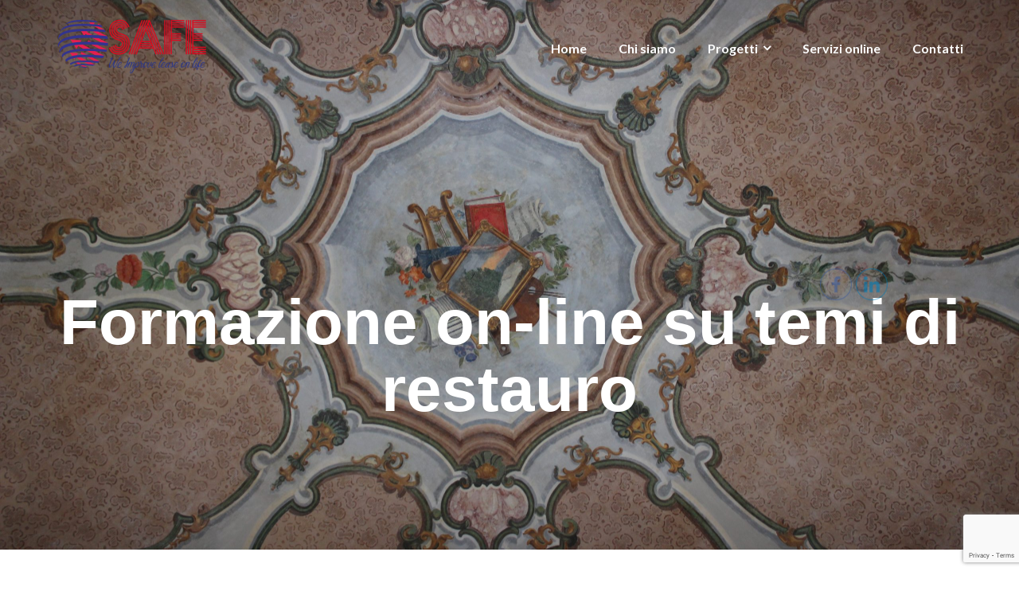

--- FILE ---
content_type: text/html; charset=utf-8
request_url: https://www.google.com/recaptcha/api2/anchor?ar=1&k=6LcyHbkZAAAAAKdnfmglBnGU7fStxEVf7xnH3QxI&co=aHR0cHM6Ly9zYWZlbG1zcmwuZXU6NDQz&hl=en&v=TkacYOdEJbdB_JjX802TMer9&size=invisible&anchor-ms=20000&execute-ms=15000&cb=cecgtepe8xhv
body_size: 45503
content:
<!DOCTYPE HTML><html dir="ltr" lang="en"><head><meta http-equiv="Content-Type" content="text/html; charset=UTF-8">
<meta http-equiv="X-UA-Compatible" content="IE=edge">
<title>reCAPTCHA</title>
<style type="text/css">
/* cyrillic-ext */
@font-face {
  font-family: 'Roboto';
  font-style: normal;
  font-weight: 400;
  src: url(//fonts.gstatic.com/s/roboto/v18/KFOmCnqEu92Fr1Mu72xKKTU1Kvnz.woff2) format('woff2');
  unicode-range: U+0460-052F, U+1C80-1C8A, U+20B4, U+2DE0-2DFF, U+A640-A69F, U+FE2E-FE2F;
}
/* cyrillic */
@font-face {
  font-family: 'Roboto';
  font-style: normal;
  font-weight: 400;
  src: url(//fonts.gstatic.com/s/roboto/v18/KFOmCnqEu92Fr1Mu5mxKKTU1Kvnz.woff2) format('woff2');
  unicode-range: U+0301, U+0400-045F, U+0490-0491, U+04B0-04B1, U+2116;
}
/* greek-ext */
@font-face {
  font-family: 'Roboto';
  font-style: normal;
  font-weight: 400;
  src: url(//fonts.gstatic.com/s/roboto/v18/KFOmCnqEu92Fr1Mu7mxKKTU1Kvnz.woff2) format('woff2');
  unicode-range: U+1F00-1FFF;
}
/* greek */
@font-face {
  font-family: 'Roboto';
  font-style: normal;
  font-weight: 400;
  src: url(//fonts.gstatic.com/s/roboto/v18/KFOmCnqEu92Fr1Mu4WxKKTU1Kvnz.woff2) format('woff2');
  unicode-range: U+0370-0377, U+037A-037F, U+0384-038A, U+038C, U+038E-03A1, U+03A3-03FF;
}
/* vietnamese */
@font-face {
  font-family: 'Roboto';
  font-style: normal;
  font-weight: 400;
  src: url(//fonts.gstatic.com/s/roboto/v18/KFOmCnqEu92Fr1Mu7WxKKTU1Kvnz.woff2) format('woff2');
  unicode-range: U+0102-0103, U+0110-0111, U+0128-0129, U+0168-0169, U+01A0-01A1, U+01AF-01B0, U+0300-0301, U+0303-0304, U+0308-0309, U+0323, U+0329, U+1EA0-1EF9, U+20AB;
}
/* latin-ext */
@font-face {
  font-family: 'Roboto';
  font-style: normal;
  font-weight: 400;
  src: url(//fonts.gstatic.com/s/roboto/v18/KFOmCnqEu92Fr1Mu7GxKKTU1Kvnz.woff2) format('woff2');
  unicode-range: U+0100-02BA, U+02BD-02C5, U+02C7-02CC, U+02CE-02D7, U+02DD-02FF, U+0304, U+0308, U+0329, U+1D00-1DBF, U+1E00-1E9F, U+1EF2-1EFF, U+2020, U+20A0-20AB, U+20AD-20C0, U+2113, U+2C60-2C7F, U+A720-A7FF;
}
/* latin */
@font-face {
  font-family: 'Roboto';
  font-style: normal;
  font-weight: 400;
  src: url(//fonts.gstatic.com/s/roboto/v18/KFOmCnqEu92Fr1Mu4mxKKTU1Kg.woff2) format('woff2');
  unicode-range: U+0000-00FF, U+0131, U+0152-0153, U+02BB-02BC, U+02C6, U+02DA, U+02DC, U+0304, U+0308, U+0329, U+2000-206F, U+20AC, U+2122, U+2191, U+2193, U+2212, U+2215, U+FEFF, U+FFFD;
}
/* cyrillic-ext */
@font-face {
  font-family: 'Roboto';
  font-style: normal;
  font-weight: 500;
  src: url(//fonts.gstatic.com/s/roboto/v18/KFOlCnqEu92Fr1MmEU9fCRc4AMP6lbBP.woff2) format('woff2');
  unicode-range: U+0460-052F, U+1C80-1C8A, U+20B4, U+2DE0-2DFF, U+A640-A69F, U+FE2E-FE2F;
}
/* cyrillic */
@font-face {
  font-family: 'Roboto';
  font-style: normal;
  font-weight: 500;
  src: url(//fonts.gstatic.com/s/roboto/v18/KFOlCnqEu92Fr1MmEU9fABc4AMP6lbBP.woff2) format('woff2');
  unicode-range: U+0301, U+0400-045F, U+0490-0491, U+04B0-04B1, U+2116;
}
/* greek-ext */
@font-face {
  font-family: 'Roboto';
  font-style: normal;
  font-weight: 500;
  src: url(//fonts.gstatic.com/s/roboto/v18/KFOlCnqEu92Fr1MmEU9fCBc4AMP6lbBP.woff2) format('woff2');
  unicode-range: U+1F00-1FFF;
}
/* greek */
@font-face {
  font-family: 'Roboto';
  font-style: normal;
  font-weight: 500;
  src: url(//fonts.gstatic.com/s/roboto/v18/KFOlCnqEu92Fr1MmEU9fBxc4AMP6lbBP.woff2) format('woff2');
  unicode-range: U+0370-0377, U+037A-037F, U+0384-038A, U+038C, U+038E-03A1, U+03A3-03FF;
}
/* vietnamese */
@font-face {
  font-family: 'Roboto';
  font-style: normal;
  font-weight: 500;
  src: url(//fonts.gstatic.com/s/roboto/v18/KFOlCnqEu92Fr1MmEU9fCxc4AMP6lbBP.woff2) format('woff2');
  unicode-range: U+0102-0103, U+0110-0111, U+0128-0129, U+0168-0169, U+01A0-01A1, U+01AF-01B0, U+0300-0301, U+0303-0304, U+0308-0309, U+0323, U+0329, U+1EA0-1EF9, U+20AB;
}
/* latin-ext */
@font-face {
  font-family: 'Roboto';
  font-style: normal;
  font-weight: 500;
  src: url(//fonts.gstatic.com/s/roboto/v18/KFOlCnqEu92Fr1MmEU9fChc4AMP6lbBP.woff2) format('woff2');
  unicode-range: U+0100-02BA, U+02BD-02C5, U+02C7-02CC, U+02CE-02D7, U+02DD-02FF, U+0304, U+0308, U+0329, U+1D00-1DBF, U+1E00-1E9F, U+1EF2-1EFF, U+2020, U+20A0-20AB, U+20AD-20C0, U+2113, U+2C60-2C7F, U+A720-A7FF;
}
/* latin */
@font-face {
  font-family: 'Roboto';
  font-style: normal;
  font-weight: 500;
  src: url(//fonts.gstatic.com/s/roboto/v18/KFOlCnqEu92Fr1MmEU9fBBc4AMP6lQ.woff2) format('woff2');
  unicode-range: U+0000-00FF, U+0131, U+0152-0153, U+02BB-02BC, U+02C6, U+02DA, U+02DC, U+0304, U+0308, U+0329, U+2000-206F, U+20AC, U+2122, U+2191, U+2193, U+2212, U+2215, U+FEFF, U+FFFD;
}
/* cyrillic-ext */
@font-face {
  font-family: 'Roboto';
  font-style: normal;
  font-weight: 900;
  src: url(//fonts.gstatic.com/s/roboto/v18/KFOlCnqEu92Fr1MmYUtfCRc4AMP6lbBP.woff2) format('woff2');
  unicode-range: U+0460-052F, U+1C80-1C8A, U+20B4, U+2DE0-2DFF, U+A640-A69F, U+FE2E-FE2F;
}
/* cyrillic */
@font-face {
  font-family: 'Roboto';
  font-style: normal;
  font-weight: 900;
  src: url(//fonts.gstatic.com/s/roboto/v18/KFOlCnqEu92Fr1MmYUtfABc4AMP6lbBP.woff2) format('woff2');
  unicode-range: U+0301, U+0400-045F, U+0490-0491, U+04B0-04B1, U+2116;
}
/* greek-ext */
@font-face {
  font-family: 'Roboto';
  font-style: normal;
  font-weight: 900;
  src: url(//fonts.gstatic.com/s/roboto/v18/KFOlCnqEu92Fr1MmYUtfCBc4AMP6lbBP.woff2) format('woff2');
  unicode-range: U+1F00-1FFF;
}
/* greek */
@font-face {
  font-family: 'Roboto';
  font-style: normal;
  font-weight: 900;
  src: url(//fonts.gstatic.com/s/roboto/v18/KFOlCnqEu92Fr1MmYUtfBxc4AMP6lbBP.woff2) format('woff2');
  unicode-range: U+0370-0377, U+037A-037F, U+0384-038A, U+038C, U+038E-03A1, U+03A3-03FF;
}
/* vietnamese */
@font-face {
  font-family: 'Roboto';
  font-style: normal;
  font-weight: 900;
  src: url(//fonts.gstatic.com/s/roboto/v18/KFOlCnqEu92Fr1MmYUtfCxc4AMP6lbBP.woff2) format('woff2');
  unicode-range: U+0102-0103, U+0110-0111, U+0128-0129, U+0168-0169, U+01A0-01A1, U+01AF-01B0, U+0300-0301, U+0303-0304, U+0308-0309, U+0323, U+0329, U+1EA0-1EF9, U+20AB;
}
/* latin-ext */
@font-face {
  font-family: 'Roboto';
  font-style: normal;
  font-weight: 900;
  src: url(//fonts.gstatic.com/s/roboto/v18/KFOlCnqEu92Fr1MmYUtfChc4AMP6lbBP.woff2) format('woff2');
  unicode-range: U+0100-02BA, U+02BD-02C5, U+02C7-02CC, U+02CE-02D7, U+02DD-02FF, U+0304, U+0308, U+0329, U+1D00-1DBF, U+1E00-1E9F, U+1EF2-1EFF, U+2020, U+20A0-20AB, U+20AD-20C0, U+2113, U+2C60-2C7F, U+A720-A7FF;
}
/* latin */
@font-face {
  font-family: 'Roboto';
  font-style: normal;
  font-weight: 900;
  src: url(//fonts.gstatic.com/s/roboto/v18/KFOlCnqEu92Fr1MmYUtfBBc4AMP6lQ.woff2) format('woff2');
  unicode-range: U+0000-00FF, U+0131, U+0152-0153, U+02BB-02BC, U+02C6, U+02DA, U+02DC, U+0304, U+0308, U+0329, U+2000-206F, U+20AC, U+2122, U+2191, U+2193, U+2212, U+2215, U+FEFF, U+FFFD;
}

</style>
<link rel="stylesheet" type="text/css" href="https://www.gstatic.com/recaptcha/releases/TkacYOdEJbdB_JjX802TMer9/styles__ltr.css">
<script nonce="ZxeDPZUhXXOq6MSg4GSJFw" type="text/javascript">window['__recaptcha_api'] = 'https://www.google.com/recaptcha/api2/';</script>
<script type="text/javascript" src="https://www.gstatic.com/recaptcha/releases/TkacYOdEJbdB_JjX802TMer9/recaptcha__en.js" nonce="ZxeDPZUhXXOq6MSg4GSJFw">
      
    </script></head>
<body><div id="rc-anchor-alert" class="rc-anchor-alert"></div>
<input type="hidden" id="recaptcha-token" value="[base64]">
<script type="text/javascript" nonce="ZxeDPZUhXXOq6MSg4GSJFw">
      recaptcha.anchor.Main.init("[\x22ainput\x22,[\x22bgdata\x22,\x22\x22,\[base64]/[base64]/[base64]/[base64]/[base64]/[base64]/[base64]/[base64]/[base64]/[base64]/[base64]/[base64]/[base64]/[base64]\\u003d\x22,\[base64]\x22,\x22P8KyeV7Ch0IYRcKjw7LDqUl8IHgBw5DClA12woEswpjCkVLDoEVrGsKqSlbCvsKBwqk/QgvDpjfCjCBUwrHDgMK+acOHw4pDw7rCisKkCWogIcO3w7bCusKFf8OLZwnDvVU1ScKQw5/[base64]/CucOgw5oUwq/Di8Kxwq3DgRY0wpM6KFDDgQs9wpfDnz7DlU5awrrDtlXDoQfCmsKzw4UFHcOSE8KLw4rDtsKqc3gKw7/DscOsJh4GaMOXZhPDsDIBw6HDuUJsYcOdwq52KCrDjUFpw43DmMOrwocfwr50wq7Do8Owwq1gF0XCuxx+wp5Nw6TCtMObe8KNw7jDlsKPGQx/[base64]/DvcOTw6JdccKewrnDuRwhwovDg8OqYMKqwqQSZsOLZ8KjEcOqYcOhw7rDqF7DjMKIKsKXaDHCqg/[base64]/CjMKpIMOZw43DtcOvw5h2SFM2d3AsRTAgw4fDncO8wqPDrGQnWhAXwqvCsjpka8OwSUpRfMOkKXExSCDCjMOhwrIBAFzDtmbDuG3CpsOeecOHw70bXcO/w7bDtkfCogXCtQDDocKMAmc+woNpwqbCk0TDmx4Fw4VBDTo9dcKnFMO0w5jCs8OPY1XDqMKcY8OTwrwIVcKHw4QQw6fDnRIpW8KpRjVeR8OSwrd7w53Cu3/[base64]/wqkzS3lowqDCnV56w41Cw5bCpcKhw7fCocO6NEMQwrdDwpVyPMKnQGHCiTnCuBhPw4vCssOeLMKiSVxwwoZWwo3CrA8nNjwFDylMwp3Ct8K4EcOiwpjCu8K6Ai4LCRVkOHPDoT3CksOkd3bCjsORDcKefcORw7Eyw5IswqDCi2tBJMOswoEnTMOuw5nCksOZFMO/ZhXCmMKUHz7CrsOKIsO4w6PDoGHCksOrw7DDhnTCrR/CrwrDuGYRwoghw7ABYsOhwpMyQFdXwpnDqj3DhcOHT8KvBWrDj8KHw7nDvE0ZwrgPWcKsw7Mtw6JAP8KPBMO2wo8PGW0cHcOEw7ZYQ8K+w57Co8O6IsKiG8OSwrfCpXR7IwpVw7VfeAXDkgDDjzZMwp3DgFhyXsO5w5rClcOVw4R+w7/CpUgDN8KpQsOAwrtsw6HCpcOFwqfCvcKgw4XCjMKxaXDCuQF7esKvG09JbMOTO8KowqHDhMOpTTjCuG3DhhnCmRJswrpJw5E/GsOIwq3CsVYIOQJ3w4AqYXtPwovCpVpow6g/w4B/wr1oKcKYZ38pwqvCtE/CqcOzw6nCicOLwoUSOm7Cqh0dw7TCusOzwokSwoUDwoDDo2XDgxfCusO7WsKDwqkQYkcsQcOnQ8KwYyZPUFVeX8OuIsO9XsO5w5tELidowp/Cj8OLd8OMOMO6wqjDrcK7woDDihTDtCkdKcOKBcKfY8O0KsOiGcKDw640wqdxwrvDosOpTxpnUsKBw7zClF7Dq39/EcKMMBQrM2fDgEkIG2jDtC7DjsOfw7/CsXBawo3CnXsFakFYf8OWwroaw6R2w4dkBUfCoHwpwrt9S2jCji3DohrDgcOKw5zCsAxgLcO1wqbDssO7O3wqVXFPwoUQdsOWwrrCrWV8wpZLST8Ew5t5w6TCuxMpTh1Mw55oYsOSL8KiwrzDr8K8w5Vawr7CvSDDt8OewpUyHMKdwoNcw5x0BXlsw7klT8KjNA/Dn8ObAsOsJMKoH8OSEMOgaDvCh8OaOMO/w5UCJzAGwpvCvEXDkB7DrcOlMQDDn1cEwrBdG8KXwp4Zw6JuW8KFCcOTFTIRHx0iw6kQw7zDujXDrH01w4nCtsOKcwEWSsOfwqbCl1cEw6EZYsOaw4vCmsKywpzCshrClHlfJEEIcsOPMcKsMcKTR8KAwqA/[base64]/Ct8KHwqABOnPCs2nCtMO5PywAw5zDjcOSEBTDj3fDqCkUw4nCpcOqRi5lY3oZwroJw43CrAM8w7Rud8OQwpE/[base64]/CqwTCmWjDmmbDqmLClV/[base64]/w4dbwpvDoA7Cv1EGwqZrw4DCsmDDhRBSS8OEO3fDrcK2LwnDtyQZJsOBwr3Cl8KhGcKKJW9sw4Z8JsK4w6LClcKvw57CqcKtXQQ5wpPDmRpBC8KVwpHCkwc3NjDDiMKJwogbw4zDhlxhB8Ksw6HCnjXDsBNVwozDm8K/w5nCv8Oww5V+VsORQ3QUeMOuTVhpNQZ9w4zDjj5owqpvwqtMw5HCgSgVwoTCvBJtwp9twq9mRy7Dr8Ozwq5yw5VNOFtuw418w43CrsKWFSZwJELDj37CicKvwp7DqygJwoAww5vDrjvDtMKKw5HDiFxFwopbw5kOL8K6w6/Cq0fDg3FrOyB8wrfDvQrDmCjDhBR3wpLDiiDDrH0Zw48Nw5HDgiXCuMK3VcKNw4/DncO1w6RIFCMow6hoLsOvwrPCoXLCmsKnw50Twp/CmMKSwpDCggUYw5LDqhh2YMOfcz0hwrbDs8K7wrbDjh1lb8O6CMOXw4R9YcOCKSpbwoU4f8O8w5pJw4QRw57CgHsVw6vDssKNw5bCp8OMJh8vC8O2IBTDsjLDgSVGwpzCn8Otwq3DqBDDl8KnOS/Dr8KvwofCrsOYQA/CgF/Cql8xw7zDj8O7AsKxWMKjw6sPwo3DnsODwoIKw5nCh8OQw7rCgxrDkEhYZsKswo0MAFfCksOBw6PCq8K3wp/Cg0zDssO6woPCpFTDgMKYwrXCp8K7w5xVD0FrCsOfw7g3wop+CMOKWjBmRcKZWHHDs8OocsKHw6bChHjDu0AmG0BTw7jCjTQ/QwnCmsO5HX/DmMO+w5ltGHzCqiDCjMOOw6kaw67DhcKMfgvDp8KAw6EQXcKywqnCucKDH1wtVk3Cg3tVwp0JfMKaH8KzwqYQwqgrw5rCisOzFMKLw4BiwqXCucO/wrp5w6XCtG3DqcO8Om93wonChUg5EMKRTMOjwqfChsOFw5XDuDDCvMK1G0oyw4PDsnnChGTDqFTCqMK8w4knwrTCs8ORwo9vQCdLAcOdTnAHwpfDtC53bDheTsO2VcOaw5XDuiAZw4/DszROwqDDgcKJwqtEwqzCqkDDm3HCusKLEMKODcO/w54/wppbwpvCisOlQ3tvTxHCoMKuw7NWw5vCghITw4wmOMK2wr3CmsOVFsKkw7XDi8KLw6dJw55/Okk9wq4VOAnCilzDgsO1DVvClm7Djy5dK8OfwoXDkkUbwqPCvMK/EVFew5/DgMOLe8KXAyPDjw/CsEgLw41xWjbCp8OFw4ISZkjCsUHDjcOIJWrDlcKSMD5LCcKLEB9bwrnDgMORH2QRw70vTyUcw5YxC1LDg8KDwqAEIMOmw4HCg8O4KAjCpsOOw4bDgDjCo8Oxw747w7ESfmnCsMKLfMOAYzvDssKhL2LDicKgwrxVCQMmwrt7JRZtK8O/[base64]/DtxlBwqXDk2XDicOPIcK7w4zDh8KlwqjDnsKYw7TDuBPCpwxww7bCl2FdP8ODwpwKwqbCvyTCk8KKRsOTwoDDm8KleMKuwop1CD3DgMKBFgxCJwlWCw5eBF3ClsOvYW4Lw41dwqpaYUg4w4fCp8OJFFJmUMOQWlhfJnMpUMK/[base64]/w6FdKFXDjMKzw5BHw6khCcKQw6LDuMOOwovCuyh6woLClMK5fsOtwrbDi8ORw7Vmw5TClcKQw6cew6/Ck8OWw7x+w6bDq25XwoTCh8KQw7ZVw7cPw7hddcK0XirDsS3Dq8KDwqkIwr3DmMO0WGPCscKxwqzCjmM5NMKiw74qwqvCjsKMZMKwBR3CpCzCrirDjGMDNcKaYU7CssK8woFIwr4EdsKRwoTCuy/[base64]/Dmj7CnhbCp1rCocK9w5tnwqjCg8Kcw67Cr2JebMKew57DvMKRwppHJkLDg8KywqY1YcO/w4XDncOmw7TDj8KNw7HDgE7DgsKFwpF/[base64]/[base64]/[base64]/ZArCsBUJw4fDhcKUw6zDtHPCqGbCmsOnw6Ykw43DmWFBKsOaw5w5w7PCvhTDjzrDiMK2w5TChA/CqsK/w4DDqH/DisK6wrnCiMKrw6DDs0ETA8Onw5Q5wqbCocOGXDbCjsOrVyPDkiPDokNxworDpEPDqS/CtcONIAfCmcOEw7pIf8OPJxA6YgzDuFdvwpJhITHDuG/DvcOCw4gvwrtgw7F4H8OYw6hoEsKpwqwORToVw5DCicOgDMOhQBUYwqdkZsKvwpBzYjRyw5/[base64]/Dvx8Sw4bCtwnCtsOsw5sefyE9PMKWekzCpsKJw5UDPyjDuUYiw4/Ck8O/[base64]/Qz/CrsOyPcKBeMKnODrCgcO0wpnCnMOofFIEw7LDuCYhLCDCh3/DjgEtw4jDjQLCowl3cVHDlG04wpnDhMO+w5vDswoGw4vDqcOQw7TCtzpVEcO1wqV0wqpsNcOiGCPCr8O5EcOiD1DCvMKtwpkGwqMvD8Knw7TCoDIsw4HDr8OoIg7CqBwhw6tIw6zCusO9w7U2wp7DlAFXw7Umw6VOSS3CvsOwKcO/[base64]/[base64]/CiQFtw6o6cwnDmsOsVMOCw7/DhjUXw73CgcOPVRDCnQ9Lw6ctNMKmd8OiWDNHDsKew7TDncO8Ywo6aU0awoXCqwPCjW7DhcOxU2wvLsKcP8OJw412BsOrwrDCiHXDmlLCgG/Cvx97wrltMW5iwrPDt8K1YgzCvMOLw7jCl0ZLwrsew5HDrFbCq8OVBcK/wqzChcKfw7vCn2DDvMOfwr9rH1PDn8Kbw4PDjTNVw4pOJBzDoRpvacOrw7rDj1wBw5J6OknDiMKjcWlxbWcOwonChsOsfW7DqSh3w6x+wqbDjsOPTMORDMKkw6IJw45GEMOkwrLCmcKmFBTCnHLCtiwgwq/DhicQLsOkUQBqZxN3woTCoMKgeWlTagLCqsKyw5NAw57CmMO/UcOGQcKmw6DCkgVhF0nDtmI+wqEow5DDssOwRDljwpXDgGtVw5fDssO7TsKxLsOZeBhjw5DDuzTCl1HCjXFtBMOqw65TWigUwoJxeynCugUbesKXwrXCsh9swpPCvznCnsKYwofDhi7CosK2PsKIwqjCuizDlMO0wpXCkkPDowBQwoscwoIXPWbCjMO/w77CpcOqU8OfBizCk8OWOiE0w5tcYTbDkQrCulcdTcOralTDqmrCvcKPwrDCvcKYdzQcwrzDqsKBwpkXw7sDw6TDpA3DpsKlw4J/w61Nw751wr5aYMK1G2jDssO8wrDDlsOoOsOHw5TCv24AWMK4c33Dg2xmVcKtIsO4w6R0Ym1ZwqM0wp/[base64]/ScKUSFIvVhLDjMKycMKfw6fCpMOsw6PCrkppwpbCl0ZMPWHDrCrDnG7DoMKEQhTCt8OIJAcYwqTCmMKwwoQyd8KowqBzw7QGwo9rNQw0MMKnwpxUw5/CplnDqMK8OyLCnCjDncKhwpZrSWhmbCbCh8ORFcKZRsKVScOOw7QiwrrDisOAF8OJwpJgP8OXBy/DlwZLwoTCn8OfwoMrw7TCvMKAwpccZMKdScK/O8KCWcOWHRbDsgpow65mwpvClxNVwrbDrsKXw7/DukgHbMOOwoQDFxx0w6dpwr8LPcKDbcOVw6TDjgQfeMKyM3rCsCYdw412YXnDpsKcw7M0w7TCmMKPNQQBwqhlKigxwp4BDsOmw4Q0KcO2wqjDs2NewprDrMOzw4Y+eBBSOsOEXCpmwp1dEMKhw7/ChsKiw54/wpHDgVZOwptmwptRMg8IJMOqC0/DuCTCqsOIw5hQw6Ztw5IBWF9QI8KReCvCk8KhTsOXKVxSQmjDpl5Aw7nDrWNcGsKpw4V/wqBhw6gewqhOXmhjM8O7ZcOBw6hlwr05w57Cu8KlDMKxw5RbIB4LFcKjwrNtVS40QkMbwqjDqsO7KcKeA8ObOA7CgQHCu8OgAcOXLFNkwqjDr8OKf8Kjwr8rbsOAE0TCtcKdw7jCl2/DphNhwqXDlMObw5sqPFVsHMONEAfCr0LCg0dOw47CkMKtw6fCoFvCvQZ3HjdxWsK3wokrMcOrw4Nlw4FIO8K6w4zDg8O1w7Fow7/DhDISEwXChMK7w4kAYsO8w5jDisKPw5rCoDgJwpNeHSMEUlQBw5Mqwq5pw5NTZsKlDsO+w5/Do0AYLMOIw4TDk8KnOEB0w67CuU/DjFjDvQbCmsKeehRIOMOTSsO0w4Rqw5TCvFzCvMOOw4/ClMO3w7MAbmpHasOWVjzCs8O+Lz0Xw6gYwq3Do8OXw5TCkcOiwrLCkR1Aw6nCj8KdwpNTwr/[base64]/CgRNpOsKNwpnCkMKTYsKnUMKxwqnCqXrDpxDDiBrCmgDCmcOCPToVw65Jw5fDpMO4C0/DvVnCsTwzwqPClsKsNMOdwrsnw705wqLCnMOWW8OADUXCnsK0w6bDmx3CjSjDrsKBw6puG8OJd3g3ccKZBMKoNcKzPWghQsK2woIISHjCksKfQMOYw5UZwpMzc1Nfw69fwpDDnsK/bMKSwqgXw6rDpMKKwo7DkBkvVsK0w7bDuF/DmsO0w706wq1IwrnCm8O9w4nClRFEw6B+wpVLw7fCqR3Dnl5bfH4fOcKUwqYxbcOLw57DtT7DhMOqw7IYYsODW1HDocKwHBZiVh0CwoV0wr1hblvDv8OKR0nDkMKiEwEDwq5sE8Ouw5LCsiLCoXvCiSzDi8K2wq/[base64]/DmCU9c8Otwo/DjMKiw6Z0F8KZGcOJwqnDocOYUGdDw6/CkFfDgcO9A8OoworDuzXCsTF+NsOIOxl8Y8Opw4RPw4I6woLDrcOoKXd6w4/[base64]/Cp8OyQnfCjRPDpcK8wqLDn8KQNTDDnGXDgVfCi8OaJ1LDiEccIQzCvSETw43CusOOXArCuRkow4XDk8KBw6zCl8OlaFdmQyRSKsK6wrtAGcO1Pm9jw6AHw4fCki7DvMKEw7lAZ2JdwqZbw6ZFwqvDpzLCtsOSw4oVwpsWwq/[base64]/DmcOzw67Di1AJNsKQNcK4WcO2VkETD8K+M8KNwqYhw4HCr2FVNhbDqTwTAMK1C1FVIAgBP2UaBRLDplLDiGrDkj0KwqEsw4BDS8KSIn8fCsKBw5jCpcOSw5vCs1V6w5YhR8KtV8O6Sk/Crg1Rw5RyM2/DkCTCk8O0wrjCpFNvCxLDsi97UsO4wpx5ARtIVjJOaW9rBm/Du17CiMKtTBHDlxHChTTCjA7DpD/DgjrDpRrDscO1FsK5GlHDqMOmS1cpFjIBYy3CuUsJZTVVQcKiw5/Dj8OfRsO9ccKTasKCejonQW4/w6jDhMOtImA5w4nDsXnCj8O9w7vDmB7Col41wo9dw7ADC8KpwrDDtV0FwqrDnE7CssKBKsOuw5tlOMKJVmxBIMK/w7hEwojDh1XDvsOgw57DqcK7woAAwoPCsArDvsKwEcKJwpfDkMOOwqnChFXCjmVnS3/[base64]/CiTzCrF52fsOiI8O9wrHDhh/DucONYBbDrg7CpG0jZ8Ktwq/CsiXCjTDCpE3DoWLDsnnCkTd8ITzCgsKmJsOWwoPCmMK8GT1AwrHDssOOw7cTREcDKcK1wp15C8Oaw7tzwqzCr8KnBSQ0woPCoDsmw4bDgRtlwosHwpd7T3XCjcOlwrzCsMKXfX7CuR/[base64]/[base64]/Cq303wqtpw7LClTfDoiMfNMOKEsOCQidswoslZsKdMsOodAZuE3HDujDDk0fCkw3Dk8O9ccOIwpzDmhA4wqM7XsKsFy/DvMOIw7ACOAlBw5hEw4AGVsKvwpIdLWnDnwM4wod2wos6UEMKw6fDj8OVSnLCuyzCp8KNe8OhMMKLOwNUcMKrw7/CgsKowpY3fMKQw61UCxcEWg/DjcKKwrRDwoguPsKSw4kcBWVjJArCozEswobCgsKnwoDCg0VbwqMbNRLDisKJB28pwrPCsMKPChVTCj/DvsKZw4B1w7DDlsKZV0tAwpkZSsOhW8OnYjrDozozw4tcw6/DgsKbOsOCCjgzw6zCok12w7jDnsOWwrnCjEQpTSPCj8Kew4hPKS1wYsKHTz4ww459w5x6VU/DpcKgBcObwqkuw45wwrlmw6dWwpkBw5HCkW/ClU0mFsOjPzkTOsOUDcO4VAfChD4WHlBaIFsVIsKYwqhAw5sswp7DmsOBAcKkG8Oyw53CpcOEckzCkcKKw4PDlgwGw5lsw4fCn8O6KcKyJMOsNS5CwpZgbcOLO106w6vDnTLDtkJnwo5sHBnDjcK/GWF+DjPChMOUwpULLcKNw43CrMOVw4fDgTMgVkXCvMKYwr3DuXA+wo/DrMOPwrw2w6HDnMKxwqTCscKUbC8swp7CrkLDtH4gwqfCocK3woosCsK/w7NOPsKIwrBfbcKZwp3DtsKOVMObRsKew6vCnRnDhMKBw7x0YcOZM8OsWcKZw6/DvsKPMcOJcxDDrzshwqF7w5fDjsOAEcOnM8OiPsOxMX8BWwvCrhvChsKYNBVDw6spwoDDoGVGHw/[base64]/[base64]/DqFbDs3LDmURFwqpCw7knAcKCw6kMw40BLR9Dw63Cgx/DuXEiw4pmfAjCu8KQVQ8awq8OD8OWRsO4wqLCqsKbdVI/w4cxwqV7OcO9wp1uLcOkw7t5UsKjwqtaT8OOwooDP8KMU8OHHcKeFcOLUsOnPi3CocOsw69Uw6LDsTzCiT3CucKbwokLWXIvC3fCo8OWwozDvATCjMK0esKZQgkkYMOZwptaRsKkwrYCbMOlwpNwVcObL8O7w4kXO8KIB8O3wo7ClFVqwpIoXnrDtW/CjMKYwpnDoEMpJzzDncOOwo5+w4vCucOxw5jDumXCrj8xFAMMO8OfwrhbQ8ODw6XCpMKtSMKEHcKEwoIjwofDj3rCjcKLL3F7ICLDscOpI8OdwrbCucKuSxDCrRvDvRlOwrfCjcOiw5pXwr3ClyDDkH3DnVFmR2E+MMKQSsO/T8Onw6Mtw7UGNynDhGcrw54oInPDm8OJw4ZubcKvwrQ5YmRIwoNlw6E0ScO1bBfDnV9scsOPWAkydsKswpxOw5rDjMOwfgLDvgDDsTzCvsOPPSjCnsO4w6DCo3TCqsOMw4PDgQ1uwp/CpMOkYURAwqQcw405LynDo2R1N8O/wpJCwo3CoBN3wr4DW8Oub8KvwrTCrcKewrvCpV9ywrVNwovClMOuwrrDlV3Dk8OqNMKRwrnCvQ5/[base64]/wr01WwIaw6nDiQ7DvMO6w4jDvcOkTsOAwonCmsKGwqzCsyplwoUXUcOQwpR2wrFmw4fDvMOgDGrCjk/CrhxVwpk5T8OMwpXCvcKhfMO5w5jDjsKtw7V3PADDosKYwpvCnMO9bwLDpnc3wqbDjzIuw7/ClWjCtHdaf0A5AcO4BnVcSlLDg2jCn8OSwo7CtcKBVkDCm1PCjhg8UzLCscOcw69Cw55QwrBRwoBxcVzCoGnDj8OCf8OxP8K9RxULwr3Cvl0nw57Du1/CgMOeUcONPg/CqMOUw63DlsKIw5lWw5bCj8OPwr3DqH1PwrJQGV7DiMOTw6TCucKbMSc5PgcywqQ7JMKnw51EZcO9wp/[base64]/Cn1ctw5zCsi5owq3CmjzDkidCw57Cn8O6eTjCgsOrd8Knw71yfcOmwrpZw4xNwr/CpcOEwoYKehDDusOiBXBAw5PCsA83OMOMDSbCm08iQWHDu8KfTkHCqMODwp1Cwq/[base64]/HjxAQMOtO8KZU3d6e2DCnsOuDcKmwrQrA8K2wp1MwqMKwqxPbcKowo7CmsO3w7VQFsKBP8OpdyXCmcKBwqDDncKdw6DDvHJBH8K2wrzCtEAGw4LDp8KSCsOgw7nCkcOiRm1rw6/CjzMHwoPCo8K+XFEsTcOzZBXDlcO5wp3DvC9ba8KUITzDm8OjdSEAZcO4a0dcw7XCgU8Iw4MpBH7DksKoworDh8Oaw4DDm8OJdcOxw6nClMKUasO/w7LDqsKOwpfDhHQxO8OswqDDv8ONw4cANxQ5bcKVw6nCiRRtw4hzw7jDumFlwqPDu0zCgcKkw6TCisOrw4HCtcKlIcKQJcOyQMKfw5pxwrFwwrFZw7PCkcKCw4ItecO1XGfCpi/DiBrDssODwr3CjF/ChcKCfR1xfAXCnT/Dj8OzHsKITnXCvsKiK18yUsO8XnTCjcKpEsO1w6UcYU87w5XDoMKtwpvDmj0twqLDjsK0NcKZC8K4XifDlEZFe3nDqkXCrw/DmgIYwpJxIMORw7VCAcKKQ8KpGMOiwphBJz/Dl8OGw5FKFMOVwoFkwr3Cjxh9w7XDiBthLlN3DhjCj8KXw6dfw7nDtMKXw55bw5jDi0I8woQsVMO4PMOAUcOTw43CsMKCDUfCrhwKw4UpwpIWwoNAw792HcO6w7rChxItFsOuJ2LDksKPMVjDjkV/[base64]/wphUw4jDjSEKFws2w63DjXQJw5bClsKfDMOUwpNiKMOucMOGwrAcwqTDnsOMwrXDigLDqVjDrjbDsirCh8OZdWbDq8Oew5t0OAzDoBPCnTvDoDfDlCAowqTCpcKcJ18Dwrwzw5TDlMOGw4sCDMKbfcKsw6g+wodSdsK7w43CkMOZwpptSMO0BTrCpT/[base64]/DjsOnwr92D3gZwp1yfMKuOzXDhsK6wrEAw7jDqcOCH8KSE8OnTcOyDsKuw5jDpcO2w7vDpnDCucOJF8KUwot/EVnDhSzCt8Kiw4LCk8KPw7/[base64]/CpsKbasO+AsODw71Iw7lyXsO2HXkgw5o1JB/[base64]/DmMOiEXYMw6jDrsOQSlXCqEwKw5pebMOTccKdw5XDu2TDv8KzwqzCvsK/wr1pVcOAwojDqAgMw4bDkcO3YCvCuzhqGS7CtH3DrMOqw5lBAwHDkkDDmMOCwr4bwqzDnlLDhT4fwrfCtyDCl8OmT0Q6OlHChH3Du8O/wrvDvMKVXV7Ck1vDvMOoY8Oqw4/CsQ5sw6hKHcK1Vw82V8OZw5UswoXDnH1AQsORAQp6w67DnMKCwqnDkMKEwpjCm8Kuw580MMKzwohVwp7CqsKNBGsNw5rDosK/[base64]/KMOcw4YHPi/CpTltMxHDi8OgGQHCpHbDmAYewp1IXTTCunt2w4HCqyx3wrLCkcO6w5rDlw/Dn8KXw7p5wprDjcOIw5YWw6R3wrrDpj3CiMOBGmsbU8KEClMEG8OSwrzCjcObw4jCjcKEw6jCrMKae1DDkcOUwo/DhcOQPnAQw510GApCJ8OjaMOcW8KFwqhSw7dDPR4Sw6/Dh05xwqJxw67CiDwwwrnCvsODworCiCFrcA84UCfCjcKILjQfwqBaasORw4ptBsORM8K4w4TDpz/DlcOkw4nCiSJOwqrDpz/CkMKbeMKGw63CjhlNw5h4WMOkwpJOJW3ChU9LT8OgworDksOew6HDtRtewppgPCfDqFLCrFDDnsKRaVoCwqPDlMOyw6DCv8KCwpvCpMODOjjCocKmw47DslcrwrXCsn/Dl8KwW8KywpTCt8KAfBrDoEXCpMKcDsKXwqzCv1Rnw7zCv8Kkw7x1A8KqIkHCtcKhWVx0w6XChxlIGcOVwp5BecK3w7lKwpwUw4gbwpUedMKvw7zChcKQwrHDucO8BWvDlUzDl2fCjg0RwobCgwt5T8KGw7VbbcKoMyo/HhBXCsOxwqbDp8Olw6HDqsKUCcOTCUBiKcKKSSggwrPDo8KPw4jCtsOhw6Ecw6NAM8O6wpDDkBrDqF4Pw7tcw5hOwqDDpE4DDxRawo5GwrPClsKac1EteMOhw4UpPHRFwo1Dw5xKJ3UgwqLCjg3DtkUMVsOVWznCnsKiPG1/Pl/Ct8OVwqXCsxkET8Osw5fCpyMOGFbDvhPDvX86w45fL8KRw5HClsKaAiwEw5zDsATCgiZpwooyw53Cun8PaxsQwp7Cm8KwNsKgNCPDiXbDoMK5w5jDmFhcDcKUcWvCiCrDrcOywqpKcD/Dt8K3cRsKL1PDgcOmwqxow5bDhcOBw7TDrsOBwp3Du3DCgFsTXFtTw7DDuMOaBx/CnMOiwpdJw4TDt8Ovwo/DlcOPw4DCs8O1wqDDv8KOFcOKXMK0wpDChyd7w7TCngYxesOzPgM6TcOfw4BVwqdzw4fDpMOSKEphwrcMQ8O/wol2w7zCgnjChXvCi3kPwobChWFkw4ZKFmzCslXDnsOEPsOfYx0ufcKxasOxN0bDoxLCp8KQSRfDs8KZwr3CoiQqecOfNsO2w4B2JMOkw63CoU4Uw4jClMOoBhHDiwrCkcKpw4PDszrDqEh/XMKQGjHCkXnCusOPw7shY8KdZi04RcK9w7LCmSjDoMKqBsOew4rDisKBwoQ/fTDCqBzDhiAbwr1qwrPDjcK7w4bCtcK2w6bDli1YecKeYGA7aELDh3otwpvDtWbCk03CnMO1wpxvw4YmLcKUYcKAYMK/[base64]/Cr8OKw7tSaMOKDcOjMB1bHkcuXcKRw5p4wq5cwoUHw6I1w7Row7Mvw6jDi8OdG3NPwp9oRjfDuMKGPMKfw4rCtMKwFcOkFD3DoAHCpMKCazzChcKCw6jCv8ONccO/dcKqGcKmckfDt8KEFUwGwpNEbsORw6Zdw57DucOVNBIFwpQ7QsO4RcKcF3zDrXPDocKJB8OeUsO9csKrUFhEw7cAwr0Nw5pAcsOFw7/Cq2vDtMOTw4DCqcKdw7PClcKhwrHCtcO/w6jCmBNrDnJJdcKFwosUeFXCvj/DoQ/[base64]/DkMKQw4LDnMKjwrnCtT7CmjHCpUhmHkHDnDTCklDCrMOgDcKtfUgEGnHCgsONNHLDssK/w4bDkcO6GmIfwrfDlgbDjcO/wq1vw5ZpDsOOGsOnM8K8ZHTDhHnCtMKpCR9vwrRvwoNww4bCuRERPRRqRMKow59PXXLChcK4RsKmH8KCw5FAwrDDhCzCnk/ChCTDhcKSDsKIG2xuGS9PcMKfF8KgJsOAOncPw5fCgEnDi8OuRsKVwp3Cs8OMwqRCR8O/wrDCgzvDt8K/woXDr1ZGw5FCwqvCu8KZw4bDiUbDlRd7wrPCv8KRwoEgwovDiG4WwpzCkS9lIMOBI8OJw6VFw59Tw7rDq8O8DxxFw5prw5bCp0jDknvDjVTDu0AXw4U4QsOMXSXDrAMYP14xWMKWwrrCvRJMw6vDjMK4w7DCkV4EPV85wr/DiV7DkQYnFCAcZcKJw5ZHRMOiw4XCgFsLN8OVw6nCjMKscsOzMcOJwpxCasOtGEsZS8OuwqbChMKKwrVHw7YQXXvCuCbDvsKrw57DrMO/DRR4f0Y8I1LDj2fCrT/DjihhwpXClEXCgCzCuMKyw4UbwrwYFzweAMOuwq7Dgk4zw5DCuQBnw6nCn1EawoYqw6FUwqoIwrjCr8KYOMOSwpBbf0Zvw5LDml3CoMKzEWtAwojCojE5AMKYHSc9RBN3KcObwpbDv8KRQ8OcwprDnj/DswLCvBsmw5HCrgHDujvDocO2WHI4wqfDhzTDjwbCssK1EgFzQMOow6lXEkjDi8KAw6nDnMOJfsOGwoE4Tlw/QQLCliPCusOCOcKIfUzCvXVxUMKawoh1w4ZZwqrCtMKtwoTDncK+WMOFPQ7DqcOmw4rCvVk3wqYTEsKpw7hiBMOZN3bDmm7CozQpMsKka1bDv8KrwrjCjzbDu2DCh8KNSz9Pw47DgzvCuw/Dtw5qc8OXXcOwIR3DosKewrDCucK8QTfCt1MYPcOWLcKawoJcw6LCvcOdb8KOwrXDjnDCty/CmTIWesKgCCUCw5DDhhlAYMKlwqDCoSXCrn80wo8pw74fIxLCs2jDkRLDuFLChAHDh2TClcOYwrQ/[base64]/DgMKtM8KjwrnCh8KoPcO8wo/DuMO4Q8OJUMKkw73DssOlwpcRw7cVwq3DuF4gwoLCoVfDjMKRwr8Lw7/CjsKRDkHDvcOBSi/[base64]/CiHw2YVvDr8KGOMKFw4XDpCbCgiI2WcKAw51bw5xsbgJow5rDqcKQQcOiD8KTwpImw6rDhV/DqsO7ejXDuAbCicO5w7p1JQvDnUsdwq8Bw7M5PmnDhMOTw59fAWfCmMKSbinDk0EXwo3CmzzCs37Drxs/wpPDqhXDujluNWdmw77CjyHClMK9SBZkSsOzDUbCi8OKw4fDjzjCrsKGW3d6w4xOwpt+DnXCqCDDg8OAw6Uqw7TDjj/Djh1fwpvDvhxlNkEkwqIBw4jDssONw4t0w4FkQ8OcaVgmMFFWZFzDqMKKw7I/[base64]/[base64]/[base64]/[base64]/DljnCklg6UcK/wrDDnMOpZcKHwp5Ow4IjCXPCoMKpMQVkAR7CilHDk8KJw47CtMK9w6TCrMOLT8KawqnDmhXDgA3DjlESwrXCsMKVQsKnUsKPHF8mwqY2wqsHTz/Dhgwow4fCiDLCuE5qw4bDkB3DqXoAw6DDu3M2w4IUw5fDvjfComQ2w5HChXhPCmp/XWfDjTMPCcO8TnHDt8OnY8O8wpphNcKZwovCgMKaw4TCtxHCjFQIJTY2CFc9w4zDpzxjdDTCpmp4wrbCl8Ogw4pqCMO/[base64]/DpMKrw442w43DisKQw55wwrHCl8KIMQJYw7jCuxHCs3FobsO3WcKJwpnCpsKvwqzCq8KgclLDmsOYYnfDpDR9ZXdmwph1wpMfw5/ChsKlw7bCnsKOwoxefRLDqEklw4TChMKbaRhGw4cKw714w7TCusKZw7PDlcOSQzINwpwXwqJeRQvCpMKHw4oRwr8iwp9HbDrDjMK/NDUMPjDCqsK3OMO+wqLDpMKGdsK0w6J9PMK8woBKwrrDq8KUT3pdwoF1w5g8wpEiw6fDtsKyesKUwqghXiDCu28Fw6FENzNZwrtyw4PCt8OvwrjCnsKOw6RXwp9bMG7Di8KIwq/DmFzChsO3ZMKJwrjDhsK1dMK/LMOGanTDscK7Q1TDmcKPHMKGNUvCjMKnWsOSwocIV8Ocw4HDtHt1wopnQm4Dw4PDtmfCicKawoPCncKTTDEuw5fCi8OgwrnDuGvCoiRawrYuScOKRMOpwqTCj8KswqvCjlHCmsOhasK+IcOVwqPDkH5hSkhue8K+fsKbXsOxwoPCmsOfw60Dw7piw4/CqA4NwrfCnUHDl13CulvCkEgOw5HDucKkBsK0woZhaTY/[base64]/LsOWwrhswpDCt0cuw6HCiCXCsMOew50ywp3DsFTDkxk7woVtUsKCwq3CiWvDqsO5wqzDicO2wq8jLsODwohjI8K4UsO2U8KEwr/CqTdnw61NfUA3V30xVxXDv8KuLArDisOQe8Ktw5LCjh7DssKXehMrKcK9Wzc5acOBFB/ChQVDHcOjw4nCk8KXEVPDtkvCr8ObwpzCpcKKZMKKw6rCjA/CoMKPw6dlwrkIGRLDnB9KwqE/wrtwIWd0wr7DjMKjLcKaCUzDuBdwwp3Dh8OtwoHDumF3wrTDnMKbQMONLxRGNyrDsSVUZcOwwqLDu34XN154ZgPCilLDvR8XwpoXMV/[base64]/DqljCt1TDrsKBR8ORCMKSIcOdB1jCjiJcworCvjcKY1wOcS/Dg3/CsxzCr8KWU2VtwrtQwqtTw4DCvcOcel0dw4PCq8Kkw6DDkcKbwq/DisOPfkXCvgIRDsOJwqzDg14twpZidy/Chjhpw7TCs8OMZVPCh8KyZMOSw7jDlhEKGcOCwqDDoxQaNcOwwpEZwpcSw4HDoFfDogcDTsOHw4sewrMww5Y/[base64]/CucO6w7w4XQVxwrrDvQJdIAXCpEcEFMKgw4s9wozCoTZuwrzDrgHCisOcwojDg8KTw4/CosKXwoZNTsKDDiXCtcOcRcKnYMK/wrwcw6vDo3EnwovClXVowp3ClH1leD/Dl1PDs8KuwqLDrcOWw6pAFxwKw6zCocKYPsKUw5gYwpjCkMOqw5/DmcOxMcOkw4LCvlpnw7kDQVw7w6FxBsO2ZmUOwqYTw7vCqG4Ew6fCi8KkGzNkdybDjSbCk8OXworCtMK9wrMWXgxSw5PDuAPChsOVBUdYw57Cg8KLw7BCKAUbwr/Dt37CosONwpsRdsOocsKcwoXDvG/DtcOBwp1+woQ8D8OQw50qUMKxw7HDqcK7woDCtHjChsOBwqZzw7BMwrtNJ8Omw5x/w67CkiZzX0jDosOfwoUHez9Cw6jCux7Dh8KDw50nwqPCtnHDhFw+aWPChGTDpm50KkTDlnHCm8K1wojDn8Kuw7s5G8OGXcOsw53DsxvCnFbCmDHDiATCtGnCqMKuwqBrw5cww6JKfXrCl8KdwrvCpcK9w4/CgiHDpsOGw70QC3Nww4U/[base64]/w73Cr8O4w5lfcsOXccOEwpBQwrHDlRzCrMO0w57DuMK5w7AYPMOsw4wQLcKGwobDmMOXwoN9TMOkw7B+wqPCqg/Cu8KQwr8LOcK/fnRGwobChsOkKMKnfEVJW8Orw7ZnRsOnfMKAw6cMdmIVbcKmB8KZwo8gBcO3U8Oyw790w4LDgjrDlcOCw7TCrS/DrsKrLQfCv8KgMMO7AsOnw7jDqihLFsKWwrTDm8OYFcOOw6Ulw7DCllIEw6EFK8KWw5DCkcOoWsOZV3zCvmAJKhFpUHvCoBrCjcKoYFQTwrHDsXRpwo/DpMKIw63DpMOoA0/CrQfDrA/Dt3NLPcOBBhEmwo/CtsOtJcOgNlUlWMKlw5o0w47DisOubMOqVXfDnkPCscKM\x22],null,[\x22conf\x22,null,\x226LcyHbkZAAAAAKdnfmglBnGU7fStxEVf7xnH3QxI\x22,0,null,null,null,0,[21,125,63,73,95,87,41,43,42,83,102,105,109,121],[7668936,506],0,null,null,null,null,0,null,0,null,700,1,null,0,\[base64]/tzcYADoGZWF6dTZkEg4Iiv2INxgAOgVNZklJNBoZCAMSFR0U8JfjNw7/vqUGGcSdCRmc4owCGQ\\u003d\\u003d\x22,0,1,null,null,1,null,0,1],\x22https://safelmsrl.eu:443\x22,null,[3,1,1],null,null,null,1,3600,[\x22https://www.google.com/intl/en/policies/privacy/\x22,\x22https://www.google.com/intl/en/policies/terms/\x22],\x22CzIdu/mvtwLDE3je+yQ+GxNnY/XkMJf+QIBjQJAApdc\\u003d\x22,1,0,null,1,1764246594284,0,0,[200,216,228],null,[55,96,6,187],\x22RC-9hpSceQuZFZk3g\x22,null,null,null,null,null,\x220dAFcWeA6NfKetPZdRt7T44RYYqaFbE8rD-IcZzcndjLeqyN9B0j2MBetvuspr2LTg0rwHJUT4ZyQ_QTDL_WGQ_a9G4ycvE1_6QQ\x22,1764329394186]");
    </script></body></html>

--- FILE ---
content_type: text/plain
request_url: https://www.google-analytics.com/j/collect?v=1&_v=j102&a=867140762&t=pageview&_s=1&dl=https%3A%2F%2Fsafelmsrl.eu%2Findex.php%2Fformazione-on-line-su-temi-di-restauro%2F&ul=en-us%40posix&dt=Formazione%20on-line%20su%20temi%20di%20restauro%20-%20SAFE&sr=1280x720&vp=1280x720&_u=IEBAAEABAAAAACAAI~&jid=145025649&gjid=30535542&cid=1972938119.1764242993&tid=UA-171648142-1&_gid=191408709.1764242993&_r=1&_slc=1&z=374773868
body_size: -449
content:
2,cG-X0MJTB8NH0